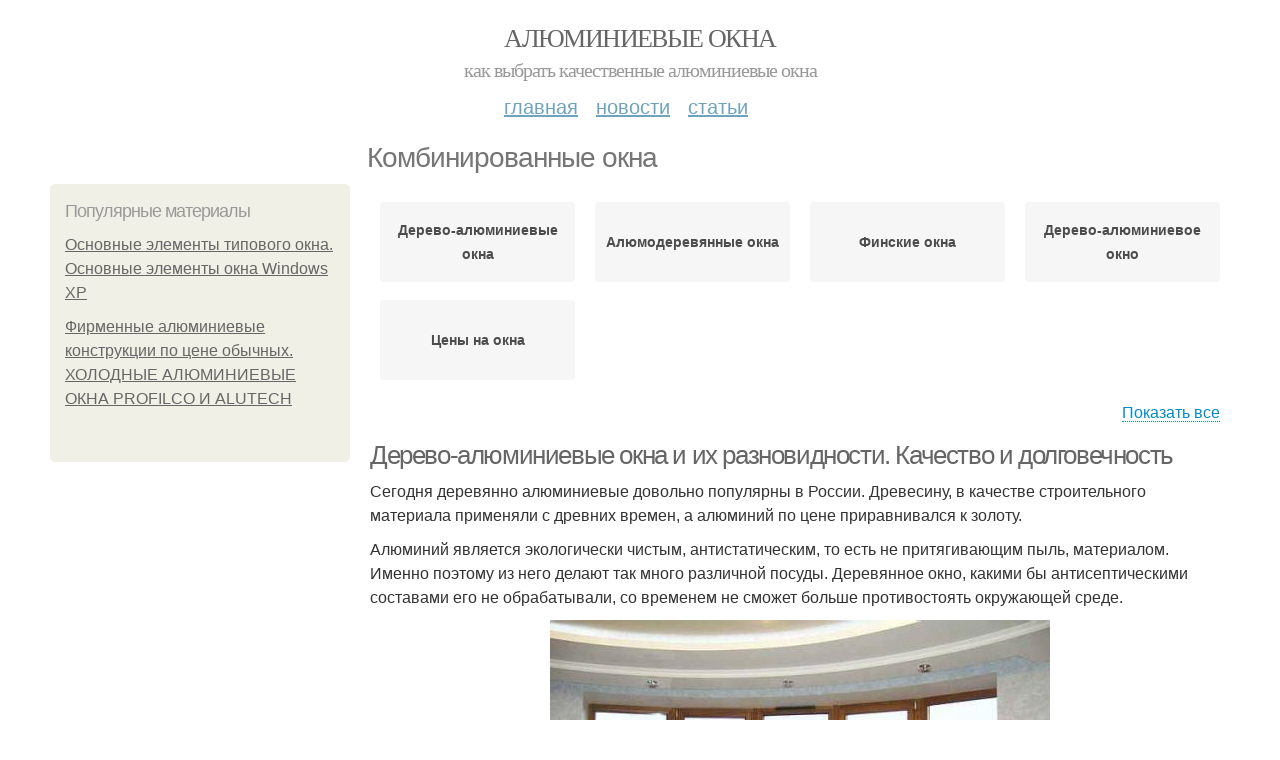

--- FILE ---
content_type: text/html; charset=utf-8
request_url: https://alyuminievye-okna.aystroika.info/kombinirovannye-okna
body_size: 11367
content:
<!DOCTYPE html PUBLIC "-//W3C//DTD XHTML+RDFa 1.0//EN"
  "http://www.w3.org/MarkUp/DTD/xhtml-rdfa-1.dtd">
<html xmlns="http://www.w3.org/1999/xhtml" xml:lang="ru" version="XHTML+RDFa 1.0" dir="ltr"
  xmlns:content="http://purl.org/rss/1.0/modules/content/"
  xmlns:dc="http://purl.org/dc/terms/"
  xmlns:foaf="http://xmlns.com/foaf/0.1/"
  xmlns:og="http://ogp.me/ns#"
  xmlns:rdfs="http://www.w3.org/2000/01/rdf-schema#"
  xmlns:sioc="http://rdfs.org/sioc/ns#"
  xmlns:sioct="http://rdfs.org/sioc/types#"
  xmlns:skos="http://www.w3.org/2004/02/skos/core#"
  xmlns:xsd="http://www.w3.org/2001/XMLSchema#">
<head profile="http://www.w3.org/1999/xhtml/vocab">
  <meta http-equiv="Content-Type" content="text/html; charset=utf-8" />
<meta name="Generator" content="Drupal 7 (http://drupal.org)" />
<link rel="alternate" type="application/rss+xml" title="RSS - Комбинированные окна" href="https://alyuminievye-okna.aystroika.info/taxonomy/term/1174/feed" />
<link rel="canonical" href="/kombinirovannye-okna" />
<link rel="shortlink" href="/taxonomy/term/1174" />
<meta property="description" content="Комбинированные окна. Дерево-алюминиевые окна и их разновидности. Качество и долговечность" />
<meta about="/kombinirovannye-okna" typeof="skos:Concept" property="rdfs:label skos:prefLabel" content="Комбинированные окна" />
<meta name="viewport" content="width=device-width, initial-scale=1, maximum-scale=1, minimum-scale=1, user-scalable=no" />
  <title>Комбинированные окна | Алюминиевые окна</title>
  
    <link rel="shortcut icon" href="https://alyuminievye-okna.aystroika.info/sites/default/files/favicons/alyuminievye-okna.aystroika.info/favicon.ico">
    <link rel="apple-touch-icon" href="https://alyuminievye-okna.aystroika.info/sites/default/files/favicons/alyuminievye-okna.aystroika.info/apple-icon-152x152.ico">
    <link rel="apple-touch-icon" sizes="57x57" href="https://alyuminievye-okna.aystroika.info/sites/default/files/favicons/alyuminievye-okna.aystroika.info/apple-icon-57x57.ico">
    <link rel="apple-touch-icon" sizes="60x60" href="https://alyuminievye-okna.aystroika.info/sites/default/files/favicons/alyuminievye-okna.aystroika.info/apple-icon-60x60.ico">
    <link rel="apple-touch-icon" sizes="72x72" href="https://alyuminievye-okna.aystroika.info/sites/default/files/favicons/alyuminievye-okna.aystroika.info/apple-icon-72x72.ico">
    <link rel="apple-touch-icon" sizes="76x76" href="https://alyuminievye-okna.aystroika.info/sites/default/files/favicons/alyuminievye-okna.aystroika.info/apple-icon-76x76.ico">
    <link rel="apple-touch-icon" sizes="114x114" href="https://alyuminievye-okna.aystroika.info/sites/default/files/favicons/alyuminievye-okna.aystroika.info/apple-icon-114x114.ico">
    <link rel="apple-touch-icon" sizes="120x120" href="https://alyuminievye-okna.aystroika.info/sites/default/files/favicons/alyuminievye-okna.aystroika.info/apple-icon-120x120.ico">
    <link rel="apple-touch-icon" sizes="144x144" href="https://alyuminievye-okna.aystroika.info/sites/default/files/favicons/alyuminievye-okna.aystroika.info/apple-icon-144x144.ico">
    <link rel="apple-touch-icon" sizes="152x152" href="https://alyuminievye-okna.aystroika.info/sites/default/files/favicons/alyuminievye-okna.aystroika.info/apple-icon-152x152.ico">
    <link rel="apple-touch-icon" sizes="180x180" href="https://alyuminievye-okna.aystroika.info/sites/default/files/favicons/alyuminievye-okna.aystroika.info/apple-icon-180x180.ico">
    <link rel="icon" type="image/x-icon" sizes="192x192"  href="https://alyuminievye-okna.aystroika.info/sites/default/files/favicons/alyuminievye-okna.aystroika.info/android-icon-.ico">
    <link rel="icon" type="image/x-icon" sizes="32x32" href="https://alyuminievye-okna.aystroika.info/sites/default/files/favicons/alyuminievye-okna.aystroika.info/favicon-32x32.ico">
    <link rel="icon" type="image/x-icon" sizes="96x96" href="https://alyuminievye-okna.aystroika.info/sites/default/files/favicons/alyuminievye-okna.aystroika.info/favicon-96x96.ico">
    <link rel="icon" type="image/x-icon" sizes="16x16" href="https://alyuminievye-okna.aystroika.info/sites/default/files/favicons/alyuminievye-okna.aystroika.info/favicon-16x16.ico">
      
  <link type="text/css" rel="stylesheet" href="https://alyuminievye-okna.aystroika.info/sites/default/files/css/css_pbm0lsQQJ7A7WCCIMgxLho6mI_kBNgznNUWmTWcnfoE.css" media="all" />
<link type="text/css" rel="stylesheet" href="https://alyuminievye-okna.aystroika.info/sites/default/files/css/css_uGbAYUquy_hLL8-4YI1pUCShW2j1u-tewieW2F4S-ks.css" media="all" />
<link type="text/css" rel="stylesheet" href="https://alyuminievye-okna.aystroika.info/sites/default/files/css/css_AK7pOwvoGKo7KAdPeyO7vi8lk2hYd9Tl8Rg7d_fs8bA.css" media="all" />
<link type="text/css" rel="stylesheet" href="https://alyuminievye-okna.aystroika.info/sites/default/files/css/css_GnSJnJwZpw5x8LPEvbMVTFYD0dbqyST8I0Lgjf3XhEQ.css" media="all" />

<!--[if (lt IE 9)&(!IEMobile)]>
<link type="text/css" rel="stylesheet" href="https://alyuminievye-okna.aystroika.info/sites/default/files/css/css_Y9H6ZgM8S7Ph_p29B_KBaxq9EQqC8xn0-GAMjkgcgSA.css" media="all" />
<![endif]-->

<!--[if gte IE 9]><!-->
<link type="text/css" rel="stylesheet" href="https://alyuminievye-okna.aystroika.info/sites/default/files/css/css_Qrfa32N2WsVZ27_5JZfEfrFlTHWWyJ9kmqxW78UW0AQ.css" media="all" />
<!--<![endif]-->
  
        
      
      
      
        
      
    
    
    
      
  
</head>
<body class="html not-front not-logged-in page-taxonomy page-taxonomy-term page-taxonomy-term- page-taxonomy-term-1174 context-kombinirovannye-okna" itemscope itemtype="http://schema.org/WebPage">
  <div id="fb-root"></div>
    <div class="page clearfix" id="page">
      <header id="section-header" class="section section-header">
  <div id="zone-user-wrapper" class="zone-wrapper zone-user-wrapper clearfix">  
  <div id="zone-user" class="zone zone-user clearfix container-12">
    <div class="grid-8 region region-user-first" id="region-user-first">
  <div class="region-inner region-user-first-inner">
    <div class="block block-block block-2 block-block-2 odd block-without-title" id="block-block-2">
  <div class="block-inner clearfix">
                
    <div class="content clearfix">
      <!-- Yandex.Metrika counter -->
<script type="text/javascript" >
   (function(m,e,t,r,i,k,a){m[i]=m[i]||function(){(m[i].a=m[i].a||[]).push(arguments)};
   m[i].l=1*new Date();k=e.createElement(t),a=e.getElementsByTagName(t)[0],k.async=1,k.src=r,a.parentNode.insertBefore(k,a)})
   (window, document, "script", "https://cdn.jsdelivr.net/npm/yandex-metrica-watch/tag.js", "ym");

   ym(85483150, "init", {
        clickmap:true,
        trackLinks:true,
        accurateTrackBounce:true
   });
</script>
<noscript><div><img src="https://mc.yandex.ru/watch/85483150" style="position:absolute; left:-9999px;" alt="" /></div></noscript>
<!-- /Yandex.Metrika counter -->    </div>
  </div>
</div>  </div>
</div>  </div>
</div><div id="zone-branding-wrapper" class="zone-wrapper zone-branding-wrapper clearfix">  
  <div id="zone-branding" class="zone zone-branding clearfix container-12">
    <div class="grid-12 region region-branding" id="region-branding">
  <div class="region-inner region-branding-inner">
        <div class="branding-data clearfix">
                        <hgroup class="site-name-slogan">        
                                <h2 class="site-name"><a href="/" title="Главная">Алюминиевые окна</a></h2>
                                        <h6 class="site-slogan">Как выбрать качественные алюминиевые окна</h6>
              </hgroup>
          </div>
          </div>
</div>  </div>
</div><div id="zone-menu-wrapper" class="zone-wrapper zone-menu-wrapper clearfix">  
  <div id="zone-menu" class="zone zone-menu clearfix container-12">
    <div class="grid-12 region region-menu" id="region-menu">
  <div class="region-inner region-menu-inner">
        <nav class="navigation">
      <h2 class="element-invisible">Main menu</h2><ul id="main-menu" class="links inline clearfix main-menu"><li class="menu-668 first"><a href="/">Главная</a></li><li class="menu-669"><a href="/novosti">Новости</a></li><li class="menu-670 last"><a href="/stati">Статьи</a></li></ul>          </nav>
          </div>
</div>
  </div>
</div></header>    
      <section id="section-content" class="section section-content">
  <div id="zone-content-wrapper" class="zone-wrapper zone-content-wrapper clearfix">  
  <div id="zone-content" class="zone zone-content clearfix container-12">    
          <div id="breadcrumb" class="grid-12" itemscope itemtype="https://schema.org/BreadcrumbList" ><span itemprop="itemListElement" itemscope itemtype="https://schema.org/ListItem"><a href="/" itemprop="item"><span itemprop="name">Главная</span>
            <meta itemprop="position" content="1" /></a></span> » <span itemprop="itemListElement" itemscope itemtype="https://schema.org/ListItem"><span itemprop="item"><span itemprop="name">Комбинированные окна</span>
            <meta itemprop="position" content="2" /></span></span></div>
        
          
        <h1 class="title" id="page-title">Комбинированные окна</h1>
          
    <aside class="grid-3 region region-sidebar-first" id="region-sidebar-first">
  <div class="region-inner region-sidebar-first-inner">
    <section class="block block-mainsitesettings block-mainsitesettings-popular block-mainsitesettings-mainsitesettings-popular odd" id="block-mainsitesettings-mainsitesettings-popular">
  <div class="block-inner clearfix">
              <h2 class="block-title">Популярные материалы</h2>
            
    <div class="content clearfix">
      <div class="item-list"><h3>Today's:</h3><ul><li class="first"><a href="/stati/osnovnye-elementy-tipovogo-okna-osnovnye-elementy-okna-windows-xp">Основные элементы типового окна. Основные элементы окна Windows XP</a></li><li class="last"><a href="/novosti/firmennye-alyuminievye-konstrukcii-po-cene-obychnyh-holodnye-alyuminievye-okna-profilco-i">Фирменные алюминиевые конструкции по цене обычных. ХОЛОДНЫЕ АЛЮМИНИЕВЫЕ ОКНА PROFILCO И ALUTECH</a></li></ul></div><br />    </div>
  </div>
</section>  </div>
</aside><div class="grid-9 region region-content" id="region-content">
  <div class="region-inner region-content-inner">
    <a id="main-content"></a>
    
                <div class="block block-system block-main block-system-main odd block-without-title" id="block-system-main">
  <div class="block-inner clearfix">
                
    <div class="content clearfix">
      <div id="related_terms"><ul class="related_terms_ul"><li class="related_term_item"><a href="/derevo-alyuminievye-okna">Дерево-алюминиевые окна</a></li><li class="related_term_item"><a href="/alyumoderevyannye-okna">Алюмодеревянные окна</a></li><li class="related_term_item"><a href="/finskie-okna">Финские окна</a></li><li class="related_term_item"><a href="/derevo-alyuminievoe-okno">Дерево-алюминиевое окно</a></li><li class="related_term_item"><a href="/ceny-na-okna">Цены на окна</a></li></ul><div class="navi">
                            <span class="open" style="display: inline;">Показать все</span>
                            <span class="close" style="display: none;">Свернуть</span>
                        </div></div><div class="term-listing-heading"><div id="taxonomy-term-1174" class="taxonomy-term vocabulary-sub-categorys">

  
  <div class="content">
      </div>

</div>
</div><div about="/stati/derevo-alyuminievye-okna-i-ih-raznovidnosti-kachestvo-i-dolgovechnost" typeof="sioc:Item foaf:Document" class="node node-content node-promoted node-teaser node-published node-not-sticky author-root odd clearfix" id="node-content-5273">
          <div>
    <div class="article-created">24.01.2022 в 03:18</div>
    <h2 property="dc:title" datatype="" class="node-title"><a href="/stati/derevo-alyuminievye-okna-i-ih-raznovidnosti-kachestvo-i-dolgovechnost" title="Дерево-алюминиевые окна и их разновидности. Качество и долговечность">Дерево-алюминиевые окна и их разновидности. Качество и долговечность</a></h2>
  </div>
        
  
  <div class="content clearfix">
    <div class="field field-name-body field-type-text-with-summary field-label-hidden"><div class="field-items"><div class="field-item even" property="content:encoded"><p>Сегодня деревянно алюминиевые довольно популярны в России. Древесину, в качестве строительного материала применяли с древних времен, а алюминий по цене приравнивался к золоту.</p><p>Алюминий является экологически чистым, антистатическим, то есть не притягивающим пыль, материалом. Именно поэтому из него делают так много различной посуды. Деревянное окно, какими бы антисептическими составами его не обрабатывали, со временем не сможет больше противостоять окружающей среде.</p><a href="/stati/derevo-alyuminievye-okna-i-ih-raznovidnosti-kachestvo-i-dolgovechnost" title="Дерево-алюминиевые окна и их разновидности. Качество и долговечность" ><img src="https://alyuminievye-okna.aystroika.info/sites/default/files/i/alyuminievye-okna.aystroika.info/2322/1-1/6216be53a0ba.jpg"></a></div></div></div>  </div>
  
  <div class="clearfix">
                <div class="links node-links clearfix"><ul class="links inline"><li class="node-readmore first last"><a href="/stati/derevo-alyuminievye-okna-i-ih-raznovidnosti-kachestvo-i-dolgovechnost" rel="tag" title="Дерево-алюминиевые окна и их разновидности. Качество и долговечность">Читать дальше →</a></li></ul></div>
          
      
        
  
    
  </div>
</div>




<div id="related_nodes_title">Вас может заинтересовать</div><div about="/stati/zamena-okon-na-balkone-ili-lodzhii-srednie-ceny-na-okna-balkon-i-ih-ustanovku-pravila-rascheta" typeof="sioc:Item foaf:Document" class="node node-content node-promoted node-teaser node-published node-not-sticky author-root even clearfix" id="node-content-5623">
          <div>
    <div class="article-created">08.09.2022 в 05:06</div>
    <h2 property="dc:title" datatype="" class="node-title"><a href="/stati/zamena-okon-na-balkone-ili-lodzhii-srednie-ceny-na-okna-balkon-i-ih-ustanovku-pravila-rascheta" title="Замена окон на балконе или лоджии. Средние цены на окна, балкон и их установку, правила расчета">Замена окон на балконе или лоджии. Средние цены на окна, балкон и их установку, правила расчета</a></h2>
  </div>
        
  
  <div class="content clearfix">
    <div class="field field-name-body field-type-text-with-summary field-label-hidden"><div class="field-items"><div class="field-item even" property="content:encoded"><p>Светопрозрачные конструкции, предназначенные для остекления тёплого или холодного контура квартир, частных жилых домов, либо общественных помещений, являются одними из самых затратных элементов отделки.</p><p>Чтобы правильно определить бюджет, а также выбрать нужный элемент заполнения проёмов, необходимо произвести детальный расчёт и выяснить цены на балконные окна.</p> От чего зависит стоимость балконного остекления? <p>Цена на балконные окна, которые монтируются в квартирах и частных жилых домах, зависит от ряда базовых критериев :</p><a href="/stati/zamena-okon-na-balkone-ili-lodzhii-srednie-ceny-na-okna-balkon-i-ih-ustanovku-pravila-rascheta" title="Замена окон на балконе или лоджии. Средние цены на окна, балкон и их установку, правила расчета" ><img src="https://alyuminievye-okna.aystroika.info/sites/default/files/i/alyuminievye-okna.aystroika.info/25022/4-9/56cd55523e56.jpg"></a></div></div></div>  </div>
  
  <div class="clearfix">
                <div class="links node-links clearfix"><ul class="links inline"><li class="node-readmore first last"><a href="/stati/zamena-okon-na-balkone-ili-lodzhii-srednie-ceny-na-okna-balkon-i-ih-ustanovku-pravila-rascheta" rel="tag" title="Замена окон на балконе или лоджии. Средние цены на окна, балкон и их установку, правила расчета">Читать дальше →</a></li></ul></div>
          
      
        
  
    
  </div>
</div>




<div about="/stati/okna-iz-holodnogo-alyuminievogo-profilya-alyuminievyy-okonnyy-profil-holodnyy-i-teplyy" typeof="sioc:Item foaf:Document" class="node node-content node-promoted node-teaser node-published node-not-sticky author-root odd clearfix" id="node-content-5476">
          <div>
    <div class="article-created">30.05.2022 в 12:25</div>
    <h2 property="dc:title" datatype="" class="node-title"><a href="/stati/okna-iz-holodnogo-alyuminievogo-profilya-alyuminievyy-okonnyy-profil-holodnyy-i-teplyy" title="Окна из холодного алюминиевого профиля. Алюминиевый оконный профиль холодный и теплый">Окна из холодного алюминиевого профиля. Алюминиевый оконный профиль холодный и теплый</a></h2>
  </div>
        
  
  <div class="content clearfix">
    <div class="field field-name-body field-type-text-with-summary field-label-hidden"><div class="field-items"><div class="field-item even" property="content:encoded"><p>Есть два вида оконного профиля из алюминия: теплый и холодный. При одинаковой толщине они различаются внутренним устройством. Чтобы это увидеть, необязательно пилить элемент пополам: производители выкладывают в интернете чертежи разрезов моделей в формате DWG. А понять разницу между двумя разновидностями поможет следующее фото.</p><p>Холодный профиль не содержит утепляющих элементов. Внутри – только одна камера без дополнительных слоев, поэтому зимой он промерзнет. Алюминиевые конструкции холодного типа подойдут для балкона, неотапливаемой лоджии, подсобного помещения, веранды. Плюс такого варианта – минимальный вес и легкая фурнитура.</p><a href="/stati/okna-iz-holodnogo-alyuminievogo-profilya-alyuminievyy-okonnyy-profil-holodnyy-i-teplyy" title="Окна из холодного алюминиевого профиля. Алюминиевый оконный профиль холодный и теплый" ><img src="https://alyuminievye-okna.aystroika.info/sites/default/files/i/alyuminievye-okna.aystroika.info/14922/1-5/7c361022ae03.jpg"></a></div></div></div>  </div>
  
  <div class="clearfix">
                <div class="links node-links clearfix"><ul class="links inline"><li class="node-readmore first last"><a href="/stati/okna-iz-holodnogo-alyuminievogo-profilya-alyuminievyy-okonnyy-profil-holodnyy-i-teplyy" rel="tag" title="Окна из холодного алюминиевого профиля. Алюминиевый оконный профиль холодный и теплый">Читать дальше →</a></li></ul></div>
          
      
        
  
    
  </div>
</div>




<div about="/novosti/vidy-okon-v-chastnom-dome" typeof="sioc:Item foaf:Document" class="node node-content node-promoted node-teaser node-published node-not-sticky author-root even clearfix" id="node-content-5347">
          <div>
    <div class="article-created">12.03.2022 в 09:08</div>
    <h2 property="dc:title" datatype="" class="node-title"><a href="/novosti/vidy-okon-v-chastnom-dome" title="Виды окон в частном доме">Виды окон в частном доме</a></h2>
  </div>
        
  
  <div class="content clearfix">
    <div class="field field-name-body field-type-text-with-summary field-label-hidden"><div class="field-items"><div class="field-item even" property="content:encoded"><p>О способе остекления жилых помещений стоит задуматься на этапе проектирования частного дома. Окна не только являются «глазами» здания, через которые домочадцы могут смотреть на окружающие ландшафты, но и помогают сберечь в доме тепло, защищают от нежелательных посягательств на имущество и выполняют декоративную функцию. От того, какие окна будут в доме, во многом зависит создание уютной атмосферы: окна должны быть достаточно теплыми, прочными и иметь эстетичный внешний вид. Экстерьер здания также можно преобразить за счет установки подходящих по форме и размеру окон. Владельцы загородных домов чаще всего устанавливают пластиковые стеклопакеты.<a href="/novosti/vidy-okon-v-chastnom-dome" title="Виды окон в частном доме" ><img src="https://alyuminievye-okna.aystroika.info/sites/default/files/i/alyuminievye-okna.aystroika.info/7022/6-3/c1a35a3f75fb.jpg"></a></div></div></div>  </div>
  
  <div class="clearfix">
                <div class="links node-links clearfix"><ul class="links inline"><li class="node-readmore first last"><a href="/novosti/vidy-okon-v-chastnom-dome" rel="tag" title="Виды окон в частном доме">Читать дальше →</a></li></ul></div>
          
      
        
  
    
  </div>
</div>




<h2>Последние обновления на сайте:</h2>1. <a href="/novosti/osteklenie-balkonov-plastikovymi-oknami-teploe-osteklenie?new_time=14-12-2022-18-58-01">Остекление балконов пластиковыми окнами. Теплое остекление</a><br>2. <a href="/stati/demontazh-balkonnogo-okna-svoimi-rukami-podgotovitelnye-raboty?new_time=28-11-2022-03-03-55">Демонтаж балконного окна своими руками. Подготовительные работы</a><br>3. <a href="/stati/podbiraem-furnituru-dlya-alyuminievyh-okon-kakuyu-vybrat-furnituru-dlya-alyuminievyh-okon?new_time=24-11-2022-17-53-16">Подбираем фурнитуру для алюминиевых окон. Какую выбрать фурнитуру для алюминиевых окон?</a><br>4. <a href="/stati/sistema-vydvizheniya-dlya-stolov-mehanizmy-dlya-vydvizhnyh-stolov?new_time=20-11-2022-13-03-46">Система выдвижения для столов. МЕХАНИЗМЫ ДЛЯ ВЫДВИЖНЫХ СТОЛОВ</a><br>5. <a href="/novosti/razdvizhnye-okna-na-balkon-plyusy-i-minusy-razdvizhnyh-okon-dlya-balkona-i-lodzhii?new_time=17-10-2022-01-22-52">Раздвижные окна на балкон. Плюсы и минусы раздвижных окон для балкона и лоджии</a><br>6. <a href="/stati/osteklenie-balkonov-s-kryshey-cena-osteklenie-balkona-s-vynosom-v-hrushchevke?new_time=10-10-2022-12-01-51">Остекление балконов с крышей. Цена остекление балкона с выносом в Хрущевке.</a><br>7. <a href="/stati/teploe-i-holodnoe-osteklenie-balkonov-teploe-osteklenie?new_time=08-10-2022-23-02-03">Теплое и холодное остекление балконов. Теплое остекление</a><br>8. <a href="/novosti/vse-vidy-ostekleniya-balkonov-i-lodzhiy-vidy-ostekleniya?new_time=04-10-2022-20-36-43">Все виды остекления балконов и лоджий. Виды остекления</a><br>9. <a href="/stati/osnovnymi-elementami-okna-prilozheniya-yavlyayutsya?new_time=23-08-2022-19-37-24">Основными элементами окна приложения являются:</a><br>10. <a href="/stati/k-elementam-standartnogo-okna-prilozheniya-ms-windows-otnosyatsya-elementy-upravleniya-oknami?new_time=17-08-2022-15-56-04">К элементам стандартного окна приложения ms Windows относятся. Элементы управления окнами программ</a><br>11. <a href="/novosti/okna-panorama-poluchila-sertifikat-kachestva-rehau-rehau-i-okna-panorama-obyavili-o-nachale?new_time=17-08-2022-05-17-16">Окна Панорама получила сертификат качества REHAU. REHAU и «Окна Панорама» объявили о начале сотрудничества</a><br>12. <a href="/stati/naznachenie-i-tipy-okon-zhilyh-i-obshchestvennyh-zdaniy-predislovie?new_time=15-08-2022-02-09-54">Назначение и типы окон жилых и общественных зданий. ПРЕДИСЛОВИЕ</a><br>13. <a href="/novosti/osnovnye-elementy-okon-prilozheniy-i-okon-dokumentov-elementy-upravleniya-oknami-programm?new_time=14-08-2022-08-19-24">Основные элементы окон-приложений и окон-документов. Элементы управления окнами программ</a><br>14. <a href="/novosti/struktura-okna-tekstovogo-processora-tekstovyy-processor-microsoft-word-kratkaya?new_time=12-08-2022-13-32-48">Структура окна текстового процессора. Текстовый процессор Microsoft Word (краткая характеристика, возможности, структура окна приложения). Основные режимы отображения документа в текстовом редакторе Microsoft Word.</a><br>15. <a href="/stati/kak-delayut-plastikovye-okna?new_time=01-08-2022-18-53-59">Как делают пластиковые окна</a><br>16. <a href="/stati/22-tehnologiya-proizvodstva-plastikovyh-okon-istoriya-plastikovyh-okon?new_time=28-07-2022-13-36-30">2.2 Технология производства пластиковых окон. История пластиковых окон</a><br>17. <a href="/stati/osteklenie-balkonov-i-lodzhiy-klassifikaciya-ostekleniya-balkonov-i-lodzhiy-v-zavisimosti-ot?new_time=11-07-2022-18-22-09">Остекление балконов и лоджий. Классификация остекления балконов и лоджий в зависимости от материала</a><br>18. <a href="/stati/holodnoe-osteklenie-balkona-i-lodzhii-osobennosti-holodnogo-ostekleniya?new_time=09-07-2022-21-28-53">Холодное остекление балкона и лоджии. Особенности холодного остекления</a><br>19. <a href="/stati/kak-pravilno-vybrat-metalloplastikovye-okna-vybor-profilya?new_time=04-07-2022-20-46-36">Как правильно выбрать металлопластиковые окна. Выбор профиля</a><br>20. <a href="/stati/alyuminievye-okna-i-dveri-v-moskve-alyuminievye-okna?new_time=02-07-2022-04-13-33">Алюминиевые окна и двери в Москве. Алюминиевые окна</a><br>21. <a href="/stati/chto-predstavlyayut-soboy-okna-pvh-pervaya-chast-okna-profil-pvh?new_time=28-06-2022-18-35-35">Что представляют собой окна ПВХ. Первая часть окна – профиль ПВХ</a><br>22. <a href="/stati/ustroystvo-plastikovyh-okon-pvh-obshchaya-shema-ustroystva-okna?new_time=27-06-2022-05-13-15">Устройство пластиковых окон пвх. Общая схема устройства окна</a><br>23. <a href="/stati/kak-snyat-alyuminievuyu-stvorku-na-razdvizhnoy-lodzhii-kak-snyat-i-ustanovit-alyuminievuyu?new_time=25-06-2022-13-24-46">Как снять алюминиевую створку на раздвижной лоджии. Как снять и установить алюминиевую створку на лоджии?</a><br>24. <a href="/stati/demontazh-okon-na-balkone-udalenie-starogo-balkona?new_time=07-06-2022-13-48-11">Демонтаж окон на балконе. Удаление старого балкона</a><br>25. <a href="/novosti/plastikovye-okna-pod-klyuch-v-moskovskoy-oblasti-chto-delaet-vybor-okon-v-moskve-neprostym?new_time=05-06-2022-00-50-57">Пластиковые окна под ключ в Московской области. Что делает выбор окон в Москве непростым занятием?</a><br>26. <a href="/stati/okna-iz-holodnogo-alyuminievogo-profilya-alyuminievyy-okonnyy-profil-holodnyy-i-teplyy?new_time=01-06-2022-00-28-32">Окна из холодного алюминиевого профиля. Алюминиевый оконный профиль холодный и теплый</a><br>27. <a href="/novosti/10-luchshih-proizvoditeley-okonnoy-furnitury-krasota-i-kachestvo-okonnoy-furnitury?new_time=20-05-2022-10-25-57">10 лучших производителей оконной фурнитуры. Красота и качество оконной фурнитуры.</a><br>28. <a href="/novosti/6-vidov-alyuminievogo-ostekleniya-iz-chego-sostoit-konstrukciya-alyuminievogo-okna?new_time=18-05-2022-23-15-45">6 видов алюминиевого остекления. Из чего состоит конструкция алюминиевого окна</a><br>29. <a href="/stati/kak-pravilno-ustanovit-alyuminievye-okna-kak-poshagovo-vypolnyat-ustanovku-alyuminievyh-okon?new_time=17-05-2022-11-16-15">Как правильно установить алюминиевые окна. Как пошагово выполнять установку алюминиевых окон</a><br>30. <a href="/stati/kakoe-osteklenie-balkona-luchshe-tipy-ostekleniya?new_time=12-05-2022-04-42-09">Какое остекление балкона лучше. Типы остекления</a><br>31. <a href="/novosti/zamena-furnitury-v-plastikovyh-oknah-svoimi-rukami-zamena-furnitury-svoimi-rukami?new_time=17-04-2022-01-01-04">Замена фурнитуры в пластиковых окнах своими руками. Замена фурнитуры своими руками</a><br>32. <a href="/novosti/kakuyu-furnituru-luchshe-vybrat-dlya-plastikovyh-okon-kak-vybrat-okonnuyu-furnituru?new_time=25-03-2022-03-02-57">Какую фурнитуру лучше выбрать для пластиковых окон. Как выбрать оконную фурнитуру</a><br>33. <a href="/stati/kakaya-furnitura-dlya-plastikovyh-okon-luchshe-vidy-mehanizmov-dlya-plastikovyh-steklopaketov?new_time=22-03-2022-15-02-56">Какая фурнитура для пластиковых окон лучше. Виды механизмов для пластиковых стеклопакетов</a><br>34. <a href="/stati/vidy-i-tipy-okon-kakie-byvayut-okna-vse-vidy-sposob-i-napravlenie-otkryvaniya?new_time=19-03-2022-00-49-49">Виды и типы окон. Какие бывают окна – все виды, способ и направление открывания</a><br>35. <a href="/novosti/tipy-konstrukciy-i-zapolneniy-okonnyh-blokov-mds-56-12000-rekomendacii-po-vyboru-i?new_time=16-03-2022-23-02-14">Типы конструкций и заполнений оконных блоков. МДС 56-1.2000 Рекомендации по выбору и устройству современных конструкций окон</a><br>36. <a href="/stati/osobennosti-mehanizma-dlya-razdvizhnyh-dverey-razdvizhnye-dveri-s-dovodchikami-harakteristiki?new_time=01-03-2022-20-23-11">Особенности механизма для раздвижных дверей. Раздвижные двери с доводчиками: характеристики механизма и основные преимущества</a><br>37. <a href="/stati/kakie-byvayut-steklopakety-dlya-plastikovyh-okon-ustroystvo-steklopaketa?new_time=27-02-2022-09-11-49">Какие бывают стеклопакеты для пластиковых окон. Устройство стеклопакета</a><br>38. <a href="/stati/razdvizhnye-plastikovye-okna-dlya-lodzhii-materialy?new_time=19-02-2022-14-58-30">Раздвижные пластиковые окна для лоджии. Материалы</a><br>39. <a href="/stati/razdvizhnoe-osteklenie-balkonov-v-sankt-peterburge-osteklenie-balkonov-i-lodzhiy-v-sankt?new_time=19-02-2022-08-19-52">Раздвижное остекление балконов в Санкт-Петербурге. Остекление балконов и лоджий в Санкт-Петербурге</a><br>40. <a href="/novosti/plastikovye-razdvizhnye-okna-dlya-lodzhii-razdvizhnye-plastikovye-konstrukcii?new_time=18-02-2022-08-02-11">Пластиковые раздвижные окна для лоджии. Раздвижные пластиковые конструкции</a><br>41. <a href="/stati/alyuminievye-okna-na-balkon-razdvizhnye-montazh-svoimi-rukami-poshagovaya-instrukciya?new_time=07-02-2022-13-50-42">Алюминиевые окна на балкон раздвижные монтаж своими руками. Пошаговая инструкция</a><br>42. <a href="/novosti/kak-ustanovit-alyuminievoe-gluhoe-okno-svoimi-rukami-montazh-alyuminievyh-okon-svoimi-rukami?new_time=06-02-2022-08-42-21">Как установить алюминиевое глухое окно своими руками. Монтаж алюминиевых окон своими руками</a><br>43. <a href="/novosti/kak-ustanovit-razdvizhnye-plastikovye-okna-svoimi-rukami-razdvizhnye-okna-dlya-verandy?new_time=05-02-2022-00-57-35">Как установить раздвижные пластиковые окна своими руками. Раздвижные окна для веранды: установка своими руками</a><br>44. <a href="/stati/razdvizhnye-okna-dlya-verandy-svoimi-rukami-kak-sdelat-razdvizhnye-okna-svoimi-rukami?new_time=31-01-2022-23-16-33">Раздвижные окна для веранды своими руками. Как сделать раздвижные окна своими руками</a><br>45. <a href="/novosti/vidy-razdvizhnyh-okon-dlya-balkona-raznovidnosti-razdvizhnyh-okon?new_time=25-01-2022-20-25-11">Виды раздвижных окон для балкона. Разновидности раздвижных окон</a><br>46. <a href="/stati/alyuminievye-okna-i-dveri-svoimi-rukami-process-ustanovki-alyuminievyh-okon?new_time=21-01-2022-06-04-51">Алюминиевые окна и двери своими руками. Процесс установки алюминиевых окон</a><br>47. <a href="/stati/v-chem-otlichiya-raznyh-razdvizhnyh-okonnyh-sistem-chto-takoe-okna-slayder?new_time=16-01-2022-18-11-36">В чем отличия разных раздвижных оконных систем. Что такое окна-слайдер?</a><br>48. <a href="/stati/alyuminievye-okna-pod-klyuch-v-moskve-alyuminievye-okna?new_time=07-01-2022-14-21-44">Алюминиевые окна под ключ в Москве. Алюминиевые окна</a><br>49. <a href="/stati/alyuminievye-okna-v-kvartiru-vidy-alyuminievyh-okon?new_time=28-12-2021-08-48-37">Алюминиевые окна в квартиру. Виды алюминиевых окон</a><br>50. <a href="/novosti/alyuminievye-razdvizhnye-sistemy-dlya-balkonov-svoimi-rukami-alyuminievye-razdvizhnye-okna?new_time=26-12-2021-03-34-36">Алюминиевые раздвижные системы для балконов своими руками. Алюминиевые раздвижные окна</a><br><br>    </div>
  </div>
</div>      </div>
</div>  </div>
</div></section>    
  
      <footer id="section-footer" class="section section-footer">
  <div id="zone-footer-wrapper" class="zone-wrapper zone-footer-wrapper clearfix">  
  <div id="zone-footer" class="zone zone-footer clearfix container-12">
    <div class="grid-12 region region-footer-second" id="region-footer-second">
  <div class="region-inner region-footer-second-inner">
    <div class="block block-mainsitesettings block-mainsitesettings-footer block-mainsitesettings-mainsitesettings-footer odd block-without-title" id="block-mainsitesettings-mainsitesettings-footer">
  <div class="block-inner clearfix">
                
    <div class="content clearfix">
      <div class="item-list"><ul><li class="first"><a href="/">© 2026 Алюминиевые окна</a><div id="footer-site-slogan" class="footer-sub-text">Как выбрать качественные алюминиевые окна</div></li><li><a href="/contacts">Контакты</a> &nbsp; <a href="/terms">Пользовательское соглашение</a><br><a href="/policy">Политика конфидециальности</a><div class="footer-sub-text">г. Москва, ЦАО, Тверской, Дмитровский переулок 7, м. Театральная</div></li><li class="last"><a href="/contact">Обратная связь</a><div class="footer-sub-text">Копирование разрешено при указании обратной гиперссылки.</div></li></ul></div>    </div>
  </div>
</div>  </div>
</div>  </div>
</div></footer>  </div>      <script type="text/javascript" src="https://alyuminievye-okna.aystroika.info/sites/default/files/js/js_xAPl0qIk9eowy_iS9tNkCWXLUVoat94SQT48UBCFkyQ.js"></script>
<script type="text/javascript" src="https://alyuminievye-okna.aystroika.info/sites/default/files/js/js_-W9HLwy0ZytKCXLlzAMp4NPbwPLEJU6wckzV5gnfD0E.js"></script>
<script type="text/javascript" src="https://alyuminievye-okna.aystroika.info/sites/default/files/js/js_zLAVY7PtOGaL4MkEaktpjV-HxKvy9GMhfZxUzeXQUcg.js"></script>
<script type="text/javascript" src="https://alyuminievye-okna.aystroika.info/sites/default/files/js/js_43n5FBy8pZxQHxPXkf-sQF7ZiacVZke14b0VlvSA554.js"></script>
<script type="text/javascript">
<!--//--><![CDATA[//><!--
jQuery.extend(Drupal.settings, {"basePath":"\/","pathPrefix":"","ajaxPageState":{"theme":"mucustomtheme","theme_token":"KqxMveLP4YpOscT-aY6sWabeXqGkWe6_tCGTLlcgTPY","js":{"misc\/jquery.js":1,"misc\/jquery.once.js":1,"misc\/drupal.js":1,"sites\/all\/modules\/_custom\/mainsitesettings\/lazysizes.min.js":1,"sites\/all\/modules\/_custom\/mainsitesettings\/mainsitesettings.js":1,"sites\/all\/themes\/mucustomtheme\/js\/mucustomtheme.js":1,"sites\/all\/themes\/omega\/omega\/js\/jquery.formalize.js":1,"sites\/all\/themes\/omega\/omega\/js\/omega-mediaqueries.js":1},"css":{"modules\/system\/system.base.css":1,"modules\/system\/system.menus.css":1,"modules\/system\/system.messages.css":1,"modules\/system\/system.theme.css":1,"modules\/comment\/comment.css":1,"modules\/field\/theme\/field.css":1,"modules\/node\/node.css":1,"modules\/user\/user.css":1,"sites\/all\/modules\/ctools\/css\/ctools.css":1,"modules\/taxonomy\/taxonomy.css":1,"sites\/all\/themes\/omega\/alpha\/css\/alpha-reset.css":1,"sites\/all\/themes\/omega\/alpha\/css\/alpha-mobile.css":1,"sites\/all\/themes\/omega\/alpha\/css\/alpha-alpha.css":1,"sites\/all\/themes\/omega\/omega\/css\/formalize.css":1,"sites\/all\/themes\/omega\/omega\/css\/omega-text.css":1,"sites\/all\/themes\/omega\/omega\/css\/omega-branding.css":1,"sites\/all\/themes\/omega\/omega\/css\/omega-menu.css":1,"sites\/all\/themes\/omega\/omega\/css\/omega-forms.css":1,"sites\/all\/themes\/omega\/omega\/css\/omega-visuals.css":1,"sites\/all\/themes\/mucustomtheme\/css\/global.css":1,"ie::normal::sites\/all\/themes\/mucustomtheme\/css\/mucustomtheme-alpha-default.css":1,"ie::normal::sites\/all\/themes\/mucustomtheme\/css\/mucustomtheme-alpha-default-normal.css":1,"ie::normal::sites\/all\/themes\/omega\/alpha\/css\/grid\/alpha_default\/normal\/alpha-default-normal-12.css":1,"narrow::sites\/all\/themes\/mucustomtheme\/css\/mucustomtheme-alpha-default.css":1,"narrow::sites\/all\/themes\/mucustomtheme\/css\/mucustomtheme-alpha-default-narrow.css":1,"sites\/all\/themes\/omega\/alpha\/css\/grid\/alpha_default\/narrow\/alpha-default-narrow-12.css":1,"normal::sites\/all\/themes\/mucustomtheme\/css\/mucustomtheme-alpha-default.css":1,"normal::sites\/all\/themes\/mucustomtheme\/css\/mucustomtheme-alpha-default-normal.css":1,"sites\/all\/themes\/omega\/alpha\/css\/grid\/alpha_default\/normal\/alpha-default-normal-12.css":1,"wide::sites\/all\/themes\/mucustomtheme\/css\/mucustomtheme-alpha-default.css":1,"wide::sites\/all\/themes\/mucustomtheme\/css\/mucustomtheme-alpha-default-wide.css":1,"sites\/all\/themes\/omega\/alpha\/css\/grid\/alpha_default\/wide\/alpha-default-wide-12.css":1}},"omega":{"layouts":{"primary":"normal","order":["narrow","normal","wide"],"queries":{"narrow":"all and (min-width: 740px) and (min-device-width: 740px), (max-device-width: 800px) and (min-width: 740px) and (orientation:landscape)","normal":"all and (min-width: 980px) and (min-device-width: 980px), all and (max-device-width: 1024px) and (min-width: 1024px) and (orientation:landscape)","wide":"all and (min-width: 1220px)"}}}});
//--><!]]>
</script>
<!--  <script>(function(d, s, id) {
  var js, fjs = d.getElementsByTagName(s)[0];
  if (d.getElementById(id)) return;
  js = d.createElement(s); js.id = id;
  js.src = "//connect.facebook.net/ru_RU/sdk.js#xfbml=1&version=v2.5&appId=519263208226631";
  fjs.parentNode.insertBefore(js, fjs);
}(document, 'script', 'facebook-jssdk'));</script>-->




<script>
  setTimeout(() => { 
    if (window.NR_a_a !== "undefined" && window.NR_a_a == true) {
      cookie_val = Math.floor(Math.random() * (9999 - 1000) + 1000);

      var date = new Date();
      date.setTime(date.getTime() + (10*60*1000));
      document.cookie = 'cotrt' + cookie_val + 'rt' + cookie_val + '=' + cookie_val + '; expires=' + date.toUTCString() + '; path=/';
    }
  }, 20000);
</script>


</body>
</html>
